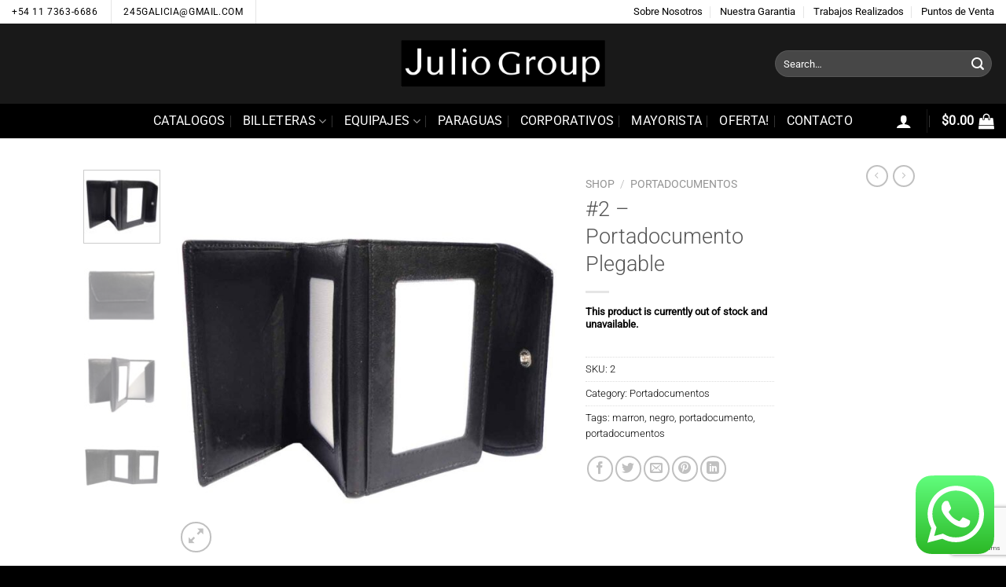

--- FILE ---
content_type: text/html; charset=utf-8
request_url: https://www.google.com/recaptcha/api2/anchor?ar=1&k=6LfbizUnAAAAAC1T-bGOUQFcUR1ls2DfVvi43kKB&co=aHR0cHM6Ly9iaWxsZXRlcmFzZGVjdWVyby5jb20uYXI6NDQz&hl=en&v=PoyoqOPhxBO7pBk68S4YbpHZ&size=invisible&anchor-ms=20000&execute-ms=30000&cb=f3vb6vqxguf5
body_size: 48768
content:
<!DOCTYPE HTML><html dir="ltr" lang="en"><head><meta http-equiv="Content-Type" content="text/html; charset=UTF-8">
<meta http-equiv="X-UA-Compatible" content="IE=edge">
<title>reCAPTCHA</title>
<style type="text/css">
/* cyrillic-ext */
@font-face {
  font-family: 'Roboto';
  font-style: normal;
  font-weight: 400;
  font-stretch: 100%;
  src: url(//fonts.gstatic.com/s/roboto/v48/KFO7CnqEu92Fr1ME7kSn66aGLdTylUAMa3GUBHMdazTgWw.woff2) format('woff2');
  unicode-range: U+0460-052F, U+1C80-1C8A, U+20B4, U+2DE0-2DFF, U+A640-A69F, U+FE2E-FE2F;
}
/* cyrillic */
@font-face {
  font-family: 'Roboto';
  font-style: normal;
  font-weight: 400;
  font-stretch: 100%;
  src: url(//fonts.gstatic.com/s/roboto/v48/KFO7CnqEu92Fr1ME7kSn66aGLdTylUAMa3iUBHMdazTgWw.woff2) format('woff2');
  unicode-range: U+0301, U+0400-045F, U+0490-0491, U+04B0-04B1, U+2116;
}
/* greek-ext */
@font-face {
  font-family: 'Roboto';
  font-style: normal;
  font-weight: 400;
  font-stretch: 100%;
  src: url(//fonts.gstatic.com/s/roboto/v48/KFO7CnqEu92Fr1ME7kSn66aGLdTylUAMa3CUBHMdazTgWw.woff2) format('woff2');
  unicode-range: U+1F00-1FFF;
}
/* greek */
@font-face {
  font-family: 'Roboto';
  font-style: normal;
  font-weight: 400;
  font-stretch: 100%;
  src: url(//fonts.gstatic.com/s/roboto/v48/KFO7CnqEu92Fr1ME7kSn66aGLdTylUAMa3-UBHMdazTgWw.woff2) format('woff2');
  unicode-range: U+0370-0377, U+037A-037F, U+0384-038A, U+038C, U+038E-03A1, U+03A3-03FF;
}
/* math */
@font-face {
  font-family: 'Roboto';
  font-style: normal;
  font-weight: 400;
  font-stretch: 100%;
  src: url(//fonts.gstatic.com/s/roboto/v48/KFO7CnqEu92Fr1ME7kSn66aGLdTylUAMawCUBHMdazTgWw.woff2) format('woff2');
  unicode-range: U+0302-0303, U+0305, U+0307-0308, U+0310, U+0312, U+0315, U+031A, U+0326-0327, U+032C, U+032F-0330, U+0332-0333, U+0338, U+033A, U+0346, U+034D, U+0391-03A1, U+03A3-03A9, U+03B1-03C9, U+03D1, U+03D5-03D6, U+03F0-03F1, U+03F4-03F5, U+2016-2017, U+2034-2038, U+203C, U+2040, U+2043, U+2047, U+2050, U+2057, U+205F, U+2070-2071, U+2074-208E, U+2090-209C, U+20D0-20DC, U+20E1, U+20E5-20EF, U+2100-2112, U+2114-2115, U+2117-2121, U+2123-214F, U+2190, U+2192, U+2194-21AE, U+21B0-21E5, U+21F1-21F2, U+21F4-2211, U+2213-2214, U+2216-22FF, U+2308-230B, U+2310, U+2319, U+231C-2321, U+2336-237A, U+237C, U+2395, U+239B-23B7, U+23D0, U+23DC-23E1, U+2474-2475, U+25AF, U+25B3, U+25B7, U+25BD, U+25C1, U+25CA, U+25CC, U+25FB, U+266D-266F, U+27C0-27FF, U+2900-2AFF, U+2B0E-2B11, U+2B30-2B4C, U+2BFE, U+3030, U+FF5B, U+FF5D, U+1D400-1D7FF, U+1EE00-1EEFF;
}
/* symbols */
@font-face {
  font-family: 'Roboto';
  font-style: normal;
  font-weight: 400;
  font-stretch: 100%;
  src: url(//fonts.gstatic.com/s/roboto/v48/KFO7CnqEu92Fr1ME7kSn66aGLdTylUAMaxKUBHMdazTgWw.woff2) format('woff2');
  unicode-range: U+0001-000C, U+000E-001F, U+007F-009F, U+20DD-20E0, U+20E2-20E4, U+2150-218F, U+2190, U+2192, U+2194-2199, U+21AF, U+21E6-21F0, U+21F3, U+2218-2219, U+2299, U+22C4-22C6, U+2300-243F, U+2440-244A, U+2460-24FF, U+25A0-27BF, U+2800-28FF, U+2921-2922, U+2981, U+29BF, U+29EB, U+2B00-2BFF, U+4DC0-4DFF, U+FFF9-FFFB, U+10140-1018E, U+10190-1019C, U+101A0, U+101D0-101FD, U+102E0-102FB, U+10E60-10E7E, U+1D2C0-1D2D3, U+1D2E0-1D37F, U+1F000-1F0FF, U+1F100-1F1AD, U+1F1E6-1F1FF, U+1F30D-1F30F, U+1F315, U+1F31C, U+1F31E, U+1F320-1F32C, U+1F336, U+1F378, U+1F37D, U+1F382, U+1F393-1F39F, U+1F3A7-1F3A8, U+1F3AC-1F3AF, U+1F3C2, U+1F3C4-1F3C6, U+1F3CA-1F3CE, U+1F3D4-1F3E0, U+1F3ED, U+1F3F1-1F3F3, U+1F3F5-1F3F7, U+1F408, U+1F415, U+1F41F, U+1F426, U+1F43F, U+1F441-1F442, U+1F444, U+1F446-1F449, U+1F44C-1F44E, U+1F453, U+1F46A, U+1F47D, U+1F4A3, U+1F4B0, U+1F4B3, U+1F4B9, U+1F4BB, U+1F4BF, U+1F4C8-1F4CB, U+1F4D6, U+1F4DA, U+1F4DF, U+1F4E3-1F4E6, U+1F4EA-1F4ED, U+1F4F7, U+1F4F9-1F4FB, U+1F4FD-1F4FE, U+1F503, U+1F507-1F50B, U+1F50D, U+1F512-1F513, U+1F53E-1F54A, U+1F54F-1F5FA, U+1F610, U+1F650-1F67F, U+1F687, U+1F68D, U+1F691, U+1F694, U+1F698, U+1F6AD, U+1F6B2, U+1F6B9-1F6BA, U+1F6BC, U+1F6C6-1F6CF, U+1F6D3-1F6D7, U+1F6E0-1F6EA, U+1F6F0-1F6F3, U+1F6F7-1F6FC, U+1F700-1F7FF, U+1F800-1F80B, U+1F810-1F847, U+1F850-1F859, U+1F860-1F887, U+1F890-1F8AD, U+1F8B0-1F8BB, U+1F8C0-1F8C1, U+1F900-1F90B, U+1F93B, U+1F946, U+1F984, U+1F996, U+1F9E9, U+1FA00-1FA6F, U+1FA70-1FA7C, U+1FA80-1FA89, U+1FA8F-1FAC6, U+1FACE-1FADC, U+1FADF-1FAE9, U+1FAF0-1FAF8, U+1FB00-1FBFF;
}
/* vietnamese */
@font-face {
  font-family: 'Roboto';
  font-style: normal;
  font-weight: 400;
  font-stretch: 100%;
  src: url(//fonts.gstatic.com/s/roboto/v48/KFO7CnqEu92Fr1ME7kSn66aGLdTylUAMa3OUBHMdazTgWw.woff2) format('woff2');
  unicode-range: U+0102-0103, U+0110-0111, U+0128-0129, U+0168-0169, U+01A0-01A1, U+01AF-01B0, U+0300-0301, U+0303-0304, U+0308-0309, U+0323, U+0329, U+1EA0-1EF9, U+20AB;
}
/* latin-ext */
@font-face {
  font-family: 'Roboto';
  font-style: normal;
  font-weight: 400;
  font-stretch: 100%;
  src: url(//fonts.gstatic.com/s/roboto/v48/KFO7CnqEu92Fr1ME7kSn66aGLdTylUAMa3KUBHMdazTgWw.woff2) format('woff2');
  unicode-range: U+0100-02BA, U+02BD-02C5, U+02C7-02CC, U+02CE-02D7, U+02DD-02FF, U+0304, U+0308, U+0329, U+1D00-1DBF, U+1E00-1E9F, U+1EF2-1EFF, U+2020, U+20A0-20AB, U+20AD-20C0, U+2113, U+2C60-2C7F, U+A720-A7FF;
}
/* latin */
@font-face {
  font-family: 'Roboto';
  font-style: normal;
  font-weight: 400;
  font-stretch: 100%;
  src: url(//fonts.gstatic.com/s/roboto/v48/KFO7CnqEu92Fr1ME7kSn66aGLdTylUAMa3yUBHMdazQ.woff2) format('woff2');
  unicode-range: U+0000-00FF, U+0131, U+0152-0153, U+02BB-02BC, U+02C6, U+02DA, U+02DC, U+0304, U+0308, U+0329, U+2000-206F, U+20AC, U+2122, U+2191, U+2193, U+2212, U+2215, U+FEFF, U+FFFD;
}
/* cyrillic-ext */
@font-face {
  font-family: 'Roboto';
  font-style: normal;
  font-weight: 500;
  font-stretch: 100%;
  src: url(//fonts.gstatic.com/s/roboto/v48/KFO7CnqEu92Fr1ME7kSn66aGLdTylUAMa3GUBHMdazTgWw.woff2) format('woff2');
  unicode-range: U+0460-052F, U+1C80-1C8A, U+20B4, U+2DE0-2DFF, U+A640-A69F, U+FE2E-FE2F;
}
/* cyrillic */
@font-face {
  font-family: 'Roboto';
  font-style: normal;
  font-weight: 500;
  font-stretch: 100%;
  src: url(//fonts.gstatic.com/s/roboto/v48/KFO7CnqEu92Fr1ME7kSn66aGLdTylUAMa3iUBHMdazTgWw.woff2) format('woff2');
  unicode-range: U+0301, U+0400-045F, U+0490-0491, U+04B0-04B1, U+2116;
}
/* greek-ext */
@font-face {
  font-family: 'Roboto';
  font-style: normal;
  font-weight: 500;
  font-stretch: 100%;
  src: url(//fonts.gstatic.com/s/roboto/v48/KFO7CnqEu92Fr1ME7kSn66aGLdTylUAMa3CUBHMdazTgWw.woff2) format('woff2');
  unicode-range: U+1F00-1FFF;
}
/* greek */
@font-face {
  font-family: 'Roboto';
  font-style: normal;
  font-weight: 500;
  font-stretch: 100%;
  src: url(//fonts.gstatic.com/s/roboto/v48/KFO7CnqEu92Fr1ME7kSn66aGLdTylUAMa3-UBHMdazTgWw.woff2) format('woff2');
  unicode-range: U+0370-0377, U+037A-037F, U+0384-038A, U+038C, U+038E-03A1, U+03A3-03FF;
}
/* math */
@font-face {
  font-family: 'Roboto';
  font-style: normal;
  font-weight: 500;
  font-stretch: 100%;
  src: url(//fonts.gstatic.com/s/roboto/v48/KFO7CnqEu92Fr1ME7kSn66aGLdTylUAMawCUBHMdazTgWw.woff2) format('woff2');
  unicode-range: U+0302-0303, U+0305, U+0307-0308, U+0310, U+0312, U+0315, U+031A, U+0326-0327, U+032C, U+032F-0330, U+0332-0333, U+0338, U+033A, U+0346, U+034D, U+0391-03A1, U+03A3-03A9, U+03B1-03C9, U+03D1, U+03D5-03D6, U+03F0-03F1, U+03F4-03F5, U+2016-2017, U+2034-2038, U+203C, U+2040, U+2043, U+2047, U+2050, U+2057, U+205F, U+2070-2071, U+2074-208E, U+2090-209C, U+20D0-20DC, U+20E1, U+20E5-20EF, U+2100-2112, U+2114-2115, U+2117-2121, U+2123-214F, U+2190, U+2192, U+2194-21AE, U+21B0-21E5, U+21F1-21F2, U+21F4-2211, U+2213-2214, U+2216-22FF, U+2308-230B, U+2310, U+2319, U+231C-2321, U+2336-237A, U+237C, U+2395, U+239B-23B7, U+23D0, U+23DC-23E1, U+2474-2475, U+25AF, U+25B3, U+25B7, U+25BD, U+25C1, U+25CA, U+25CC, U+25FB, U+266D-266F, U+27C0-27FF, U+2900-2AFF, U+2B0E-2B11, U+2B30-2B4C, U+2BFE, U+3030, U+FF5B, U+FF5D, U+1D400-1D7FF, U+1EE00-1EEFF;
}
/* symbols */
@font-face {
  font-family: 'Roboto';
  font-style: normal;
  font-weight: 500;
  font-stretch: 100%;
  src: url(//fonts.gstatic.com/s/roboto/v48/KFO7CnqEu92Fr1ME7kSn66aGLdTylUAMaxKUBHMdazTgWw.woff2) format('woff2');
  unicode-range: U+0001-000C, U+000E-001F, U+007F-009F, U+20DD-20E0, U+20E2-20E4, U+2150-218F, U+2190, U+2192, U+2194-2199, U+21AF, U+21E6-21F0, U+21F3, U+2218-2219, U+2299, U+22C4-22C6, U+2300-243F, U+2440-244A, U+2460-24FF, U+25A0-27BF, U+2800-28FF, U+2921-2922, U+2981, U+29BF, U+29EB, U+2B00-2BFF, U+4DC0-4DFF, U+FFF9-FFFB, U+10140-1018E, U+10190-1019C, U+101A0, U+101D0-101FD, U+102E0-102FB, U+10E60-10E7E, U+1D2C0-1D2D3, U+1D2E0-1D37F, U+1F000-1F0FF, U+1F100-1F1AD, U+1F1E6-1F1FF, U+1F30D-1F30F, U+1F315, U+1F31C, U+1F31E, U+1F320-1F32C, U+1F336, U+1F378, U+1F37D, U+1F382, U+1F393-1F39F, U+1F3A7-1F3A8, U+1F3AC-1F3AF, U+1F3C2, U+1F3C4-1F3C6, U+1F3CA-1F3CE, U+1F3D4-1F3E0, U+1F3ED, U+1F3F1-1F3F3, U+1F3F5-1F3F7, U+1F408, U+1F415, U+1F41F, U+1F426, U+1F43F, U+1F441-1F442, U+1F444, U+1F446-1F449, U+1F44C-1F44E, U+1F453, U+1F46A, U+1F47D, U+1F4A3, U+1F4B0, U+1F4B3, U+1F4B9, U+1F4BB, U+1F4BF, U+1F4C8-1F4CB, U+1F4D6, U+1F4DA, U+1F4DF, U+1F4E3-1F4E6, U+1F4EA-1F4ED, U+1F4F7, U+1F4F9-1F4FB, U+1F4FD-1F4FE, U+1F503, U+1F507-1F50B, U+1F50D, U+1F512-1F513, U+1F53E-1F54A, U+1F54F-1F5FA, U+1F610, U+1F650-1F67F, U+1F687, U+1F68D, U+1F691, U+1F694, U+1F698, U+1F6AD, U+1F6B2, U+1F6B9-1F6BA, U+1F6BC, U+1F6C6-1F6CF, U+1F6D3-1F6D7, U+1F6E0-1F6EA, U+1F6F0-1F6F3, U+1F6F7-1F6FC, U+1F700-1F7FF, U+1F800-1F80B, U+1F810-1F847, U+1F850-1F859, U+1F860-1F887, U+1F890-1F8AD, U+1F8B0-1F8BB, U+1F8C0-1F8C1, U+1F900-1F90B, U+1F93B, U+1F946, U+1F984, U+1F996, U+1F9E9, U+1FA00-1FA6F, U+1FA70-1FA7C, U+1FA80-1FA89, U+1FA8F-1FAC6, U+1FACE-1FADC, U+1FADF-1FAE9, U+1FAF0-1FAF8, U+1FB00-1FBFF;
}
/* vietnamese */
@font-face {
  font-family: 'Roboto';
  font-style: normal;
  font-weight: 500;
  font-stretch: 100%;
  src: url(//fonts.gstatic.com/s/roboto/v48/KFO7CnqEu92Fr1ME7kSn66aGLdTylUAMa3OUBHMdazTgWw.woff2) format('woff2');
  unicode-range: U+0102-0103, U+0110-0111, U+0128-0129, U+0168-0169, U+01A0-01A1, U+01AF-01B0, U+0300-0301, U+0303-0304, U+0308-0309, U+0323, U+0329, U+1EA0-1EF9, U+20AB;
}
/* latin-ext */
@font-face {
  font-family: 'Roboto';
  font-style: normal;
  font-weight: 500;
  font-stretch: 100%;
  src: url(//fonts.gstatic.com/s/roboto/v48/KFO7CnqEu92Fr1ME7kSn66aGLdTylUAMa3KUBHMdazTgWw.woff2) format('woff2');
  unicode-range: U+0100-02BA, U+02BD-02C5, U+02C7-02CC, U+02CE-02D7, U+02DD-02FF, U+0304, U+0308, U+0329, U+1D00-1DBF, U+1E00-1E9F, U+1EF2-1EFF, U+2020, U+20A0-20AB, U+20AD-20C0, U+2113, U+2C60-2C7F, U+A720-A7FF;
}
/* latin */
@font-face {
  font-family: 'Roboto';
  font-style: normal;
  font-weight: 500;
  font-stretch: 100%;
  src: url(//fonts.gstatic.com/s/roboto/v48/KFO7CnqEu92Fr1ME7kSn66aGLdTylUAMa3yUBHMdazQ.woff2) format('woff2');
  unicode-range: U+0000-00FF, U+0131, U+0152-0153, U+02BB-02BC, U+02C6, U+02DA, U+02DC, U+0304, U+0308, U+0329, U+2000-206F, U+20AC, U+2122, U+2191, U+2193, U+2212, U+2215, U+FEFF, U+FFFD;
}
/* cyrillic-ext */
@font-face {
  font-family: 'Roboto';
  font-style: normal;
  font-weight: 900;
  font-stretch: 100%;
  src: url(//fonts.gstatic.com/s/roboto/v48/KFO7CnqEu92Fr1ME7kSn66aGLdTylUAMa3GUBHMdazTgWw.woff2) format('woff2');
  unicode-range: U+0460-052F, U+1C80-1C8A, U+20B4, U+2DE0-2DFF, U+A640-A69F, U+FE2E-FE2F;
}
/* cyrillic */
@font-face {
  font-family: 'Roboto';
  font-style: normal;
  font-weight: 900;
  font-stretch: 100%;
  src: url(//fonts.gstatic.com/s/roboto/v48/KFO7CnqEu92Fr1ME7kSn66aGLdTylUAMa3iUBHMdazTgWw.woff2) format('woff2');
  unicode-range: U+0301, U+0400-045F, U+0490-0491, U+04B0-04B1, U+2116;
}
/* greek-ext */
@font-face {
  font-family: 'Roboto';
  font-style: normal;
  font-weight: 900;
  font-stretch: 100%;
  src: url(//fonts.gstatic.com/s/roboto/v48/KFO7CnqEu92Fr1ME7kSn66aGLdTylUAMa3CUBHMdazTgWw.woff2) format('woff2');
  unicode-range: U+1F00-1FFF;
}
/* greek */
@font-face {
  font-family: 'Roboto';
  font-style: normal;
  font-weight: 900;
  font-stretch: 100%;
  src: url(//fonts.gstatic.com/s/roboto/v48/KFO7CnqEu92Fr1ME7kSn66aGLdTylUAMa3-UBHMdazTgWw.woff2) format('woff2');
  unicode-range: U+0370-0377, U+037A-037F, U+0384-038A, U+038C, U+038E-03A1, U+03A3-03FF;
}
/* math */
@font-face {
  font-family: 'Roboto';
  font-style: normal;
  font-weight: 900;
  font-stretch: 100%;
  src: url(//fonts.gstatic.com/s/roboto/v48/KFO7CnqEu92Fr1ME7kSn66aGLdTylUAMawCUBHMdazTgWw.woff2) format('woff2');
  unicode-range: U+0302-0303, U+0305, U+0307-0308, U+0310, U+0312, U+0315, U+031A, U+0326-0327, U+032C, U+032F-0330, U+0332-0333, U+0338, U+033A, U+0346, U+034D, U+0391-03A1, U+03A3-03A9, U+03B1-03C9, U+03D1, U+03D5-03D6, U+03F0-03F1, U+03F4-03F5, U+2016-2017, U+2034-2038, U+203C, U+2040, U+2043, U+2047, U+2050, U+2057, U+205F, U+2070-2071, U+2074-208E, U+2090-209C, U+20D0-20DC, U+20E1, U+20E5-20EF, U+2100-2112, U+2114-2115, U+2117-2121, U+2123-214F, U+2190, U+2192, U+2194-21AE, U+21B0-21E5, U+21F1-21F2, U+21F4-2211, U+2213-2214, U+2216-22FF, U+2308-230B, U+2310, U+2319, U+231C-2321, U+2336-237A, U+237C, U+2395, U+239B-23B7, U+23D0, U+23DC-23E1, U+2474-2475, U+25AF, U+25B3, U+25B7, U+25BD, U+25C1, U+25CA, U+25CC, U+25FB, U+266D-266F, U+27C0-27FF, U+2900-2AFF, U+2B0E-2B11, U+2B30-2B4C, U+2BFE, U+3030, U+FF5B, U+FF5D, U+1D400-1D7FF, U+1EE00-1EEFF;
}
/* symbols */
@font-face {
  font-family: 'Roboto';
  font-style: normal;
  font-weight: 900;
  font-stretch: 100%;
  src: url(//fonts.gstatic.com/s/roboto/v48/KFO7CnqEu92Fr1ME7kSn66aGLdTylUAMaxKUBHMdazTgWw.woff2) format('woff2');
  unicode-range: U+0001-000C, U+000E-001F, U+007F-009F, U+20DD-20E0, U+20E2-20E4, U+2150-218F, U+2190, U+2192, U+2194-2199, U+21AF, U+21E6-21F0, U+21F3, U+2218-2219, U+2299, U+22C4-22C6, U+2300-243F, U+2440-244A, U+2460-24FF, U+25A0-27BF, U+2800-28FF, U+2921-2922, U+2981, U+29BF, U+29EB, U+2B00-2BFF, U+4DC0-4DFF, U+FFF9-FFFB, U+10140-1018E, U+10190-1019C, U+101A0, U+101D0-101FD, U+102E0-102FB, U+10E60-10E7E, U+1D2C0-1D2D3, U+1D2E0-1D37F, U+1F000-1F0FF, U+1F100-1F1AD, U+1F1E6-1F1FF, U+1F30D-1F30F, U+1F315, U+1F31C, U+1F31E, U+1F320-1F32C, U+1F336, U+1F378, U+1F37D, U+1F382, U+1F393-1F39F, U+1F3A7-1F3A8, U+1F3AC-1F3AF, U+1F3C2, U+1F3C4-1F3C6, U+1F3CA-1F3CE, U+1F3D4-1F3E0, U+1F3ED, U+1F3F1-1F3F3, U+1F3F5-1F3F7, U+1F408, U+1F415, U+1F41F, U+1F426, U+1F43F, U+1F441-1F442, U+1F444, U+1F446-1F449, U+1F44C-1F44E, U+1F453, U+1F46A, U+1F47D, U+1F4A3, U+1F4B0, U+1F4B3, U+1F4B9, U+1F4BB, U+1F4BF, U+1F4C8-1F4CB, U+1F4D6, U+1F4DA, U+1F4DF, U+1F4E3-1F4E6, U+1F4EA-1F4ED, U+1F4F7, U+1F4F9-1F4FB, U+1F4FD-1F4FE, U+1F503, U+1F507-1F50B, U+1F50D, U+1F512-1F513, U+1F53E-1F54A, U+1F54F-1F5FA, U+1F610, U+1F650-1F67F, U+1F687, U+1F68D, U+1F691, U+1F694, U+1F698, U+1F6AD, U+1F6B2, U+1F6B9-1F6BA, U+1F6BC, U+1F6C6-1F6CF, U+1F6D3-1F6D7, U+1F6E0-1F6EA, U+1F6F0-1F6F3, U+1F6F7-1F6FC, U+1F700-1F7FF, U+1F800-1F80B, U+1F810-1F847, U+1F850-1F859, U+1F860-1F887, U+1F890-1F8AD, U+1F8B0-1F8BB, U+1F8C0-1F8C1, U+1F900-1F90B, U+1F93B, U+1F946, U+1F984, U+1F996, U+1F9E9, U+1FA00-1FA6F, U+1FA70-1FA7C, U+1FA80-1FA89, U+1FA8F-1FAC6, U+1FACE-1FADC, U+1FADF-1FAE9, U+1FAF0-1FAF8, U+1FB00-1FBFF;
}
/* vietnamese */
@font-face {
  font-family: 'Roboto';
  font-style: normal;
  font-weight: 900;
  font-stretch: 100%;
  src: url(//fonts.gstatic.com/s/roboto/v48/KFO7CnqEu92Fr1ME7kSn66aGLdTylUAMa3OUBHMdazTgWw.woff2) format('woff2');
  unicode-range: U+0102-0103, U+0110-0111, U+0128-0129, U+0168-0169, U+01A0-01A1, U+01AF-01B0, U+0300-0301, U+0303-0304, U+0308-0309, U+0323, U+0329, U+1EA0-1EF9, U+20AB;
}
/* latin-ext */
@font-face {
  font-family: 'Roboto';
  font-style: normal;
  font-weight: 900;
  font-stretch: 100%;
  src: url(//fonts.gstatic.com/s/roboto/v48/KFO7CnqEu92Fr1ME7kSn66aGLdTylUAMa3KUBHMdazTgWw.woff2) format('woff2');
  unicode-range: U+0100-02BA, U+02BD-02C5, U+02C7-02CC, U+02CE-02D7, U+02DD-02FF, U+0304, U+0308, U+0329, U+1D00-1DBF, U+1E00-1E9F, U+1EF2-1EFF, U+2020, U+20A0-20AB, U+20AD-20C0, U+2113, U+2C60-2C7F, U+A720-A7FF;
}
/* latin */
@font-face {
  font-family: 'Roboto';
  font-style: normal;
  font-weight: 900;
  font-stretch: 100%;
  src: url(//fonts.gstatic.com/s/roboto/v48/KFO7CnqEu92Fr1ME7kSn66aGLdTylUAMa3yUBHMdazQ.woff2) format('woff2');
  unicode-range: U+0000-00FF, U+0131, U+0152-0153, U+02BB-02BC, U+02C6, U+02DA, U+02DC, U+0304, U+0308, U+0329, U+2000-206F, U+20AC, U+2122, U+2191, U+2193, U+2212, U+2215, U+FEFF, U+FFFD;
}

</style>
<link rel="stylesheet" type="text/css" href="https://www.gstatic.com/recaptcha/releases/PoyoqOPhxBO7pBk68S4YbpHZ/styles__ltr.css">
<script nonce="uBgUMka9Uz--k0t0jXQlSw" type="text/javascript">window['__recaptcha_api'] = 'https://www.google.com/recaptcha/api2/';</script>
<script type="text/javascript" src="https://www.gstatic.com/recaptcha/releases/PoyoqOPhxBO7pBk68S4YbpHZ/recaptcha__en.js" nonce="uBgUMka9Uz--k0t0jXQlSw">
      
    </script></head>
<body><div id="rc-anchor-alert" class="rc-anchor-alert"></div>
<input type="hidden" id="recaptcha-token" value="[base64]">
<script type="text/javascript" nonce="uBgUMka9Uz--k0t0jXQlSw">
      recaptcha.anchor.Main.init("[\x22ainput\x22,[\x22bgdata\x22,\x22\x22,\[base64]/[base64]/[base64]/bmV3IHJbeF0oY1swXSk6RT09Mj9uZXcgclt4XShjWzBdLGNbMV0pOkU9PTM/bmV3IHJbeF0oY1swXSxjWzFdLGNbMl0pOkU9PTQ/[base64]/[base64]/[base64]/[base64]/[base64]/[base64]/[base64]/[base64]\x22,\[base64]\x22,\x22w5nCssO0MsKjUMO1w65AwqrDtsKbw77DtUQQOMOMwrpKwpvDukEkw6TDlSLCusK5wpAkwp/[base64]/CgWHDvsOAX3pNw595c2tEw7jDm8Otw7A9wpM0w71fwq7DjQUNeFzCjFUvS8KpB8Kzwp/DiiPCkznCnzovWsK4wr15AAfCisOUwpTCrTbCmcO3w7PDiUlPKjjDli/[base64]/[base64]/w6MFwpBvw4J6woJgwoPDocO3w4HDnX1GWcK/GcKxw51CwrXCnMKgw5wqYD1Rw4DDnFh9MhTCnGsLEMKYw6sAwqvCmRp6wpvDvCXDrcOCworDr8Osw4PCoMK7wodKXMKrBiHCtsOCI8KnZcKMwoYXw5DDkE0gwrbDgX9aw5/[base64]/[base64]/CtsKWNMKPfnVAVMOVw7lYUcKwSsK7w7dUcwwXW8ODN8K/wqtQO8OdbMOvw554w7/[base64]/wox5W8KACG1Uw4bCp8OPwqzCoTAPYj7Cpj5WecKcbFHDjELCt17Du8K5JMODwozCmsOvecK8fh/Ci8KVwphFw4RLO8KkwoTCu2bCncK/My15wr5CwoPCmUfCrQTCmwBcwqYRPkzCk8OJw6TCt8KjV8OVwqjCmy/Dlz51VQXCpjUpZ1k6wr3CjsODesKEw4dfw4TCml7Dt8OXGGnDqMOOwpLCghsLw4pew7DCt0PCisKVwokmwqMuAwPDgDbDicKew6Y/w4bCu8K5wrvCr8KFNlsjwrrDhjRXCFHDvMKbM8OwFMK/wpl9YsKCCMK4wo0oG31RECV+wqjDkVPCkFI5J8O+Q0TDjcKlBEDCgsKpH8OWw6FBBHnCghxaZhjDqUpSwqdbwrXDhVAsw6QUAMKxeG0eNMOhw7Elwrd5fxdjJsO/w70kbsKLUMK3J8O4XivCkMOzw49Rw5bDqMOzw4TDhcO0SCjDscKnCMOVCsK5L1bDtgfDtMObw7PCvcORw4VKwp3DlsO2w4/Ch8OLeVNpEcKYwqFEw6fCkFRCVF/DkVwPZ8OAw4jDmsOJw7oPdsKmacOkP8KQw47CsCZlC8Okw6fDmXXDvsOpbwggwofDrzwSMcOHVHvCnMKMw64AwopmwrvDiDNcw4bDh8OFw4LCuHZmwpnDpsOPJk1mwr/CksK/fMK5w5N1U0Bdw58EwoPDuV4swrLCrht0azrDmA3CiQnDkMKjPsOewqEAaRbCgzXDoiHCrTvDn3cTwoZrwoxnw7HCjybDlBfCkMO+PinChFPDsMOrOsKCZl5PI2HDmnwNworCo8Kfw4nCv8OkwqbDhSnCjGDDql/DkwHDoMKldsK8wqgEwp5nR2FWwojCplJDw4ACH0J+w6pVHcKXOFfCuExswr4sIMKRJMK3wqY9w43DusKyWsOLL8O4LVQ0w73DpsKHQB9kd8Kbw6scw7/DpxbDh1TDk8K8w5c8VBcxZ1xzwqpfw4E4w4Riw5BybkUiP0rChyUbwqpcwothw5jCvsObw6bDnQLCp8KyOGPDhDrDucKcwpg2woVWHDfDncOnRzFnSR95SCfCmFk1wrjCksOqF8KEf8KCbR4Dw5QjwoDDh8OTw61WFsOWwptXeMOlw78Uw44oBgA/wpTCrMOowrDDvsKCYcOpw7E9wo/[base64]/CscKLOcOAwoTCssOJwprDj1E9Z8OzQT7Dp8Opw7kPw6TDsMOMP8KdZhjCggTCmW1lwr3ChsKcwrphbnUkDcOANgzCuMO9wqbCpiBoYMO7XR/Dmn9jw53CncKiQzXDiVtFw4TCvxXCug0KE0vDkE4IBT4cAMKzw6rDhC/[base64]/LhzCtz5+w57CsMKZwqnCgcOFw5DDjXHCtz/DgcOuwqMFwprCn8O7XGxybsKjw6jCl3nDqTjDiULCl8OuZzJHG1peUUxFwqAzw7kIwqHCjcKHw5Rxw7bDmh/CjUfDkmsvBcK5AS1SBMKWMcOpwo3DoMKrUmhYwqjDmcKdw4hnwrfDqsKgE3nDsMKfS1nDjH45woIFX8KIQkhFwqY/[base64]/Dk8K0w60nwqwPIMKoZMKbw7TCisKVw5DDuMKowpMhw5DDhy9Qb0kFbcOowr0Zw43CqzbDnjzDocOQwrLDgRDCuMOtw4BWwoDDsGfDsRs3w6FdAsKHdMKfc2vDm8K4w70wJ8KNXTUudMK8wrYwwojCslbDqcK/w7skJw1+w6EhFmRUw50IWcOSPDDDmcKlTTHDgsKuGMOsJUTDpFzDtsOjw7jCncOJEixxw5J9wqxsZ3VgIMKEPsKuwqzCl8OYLXTDtMOvwogEwo0ZwpRdwpHCncOcecOKw6bDjmjDnU/CtsKtKcKOBywfw7LDnMOiwrvDkAk5w6zDvcKPw4IPOcOXAMONGsOXfA9WbcKYwpjCqX1/RcKFUigtUj/DkGDDi8KjPk1Bw5vDuEJkwrRLAg3DmH9swrHDnl3Ct1IeOUtcw4jDoB8ra8OcwociwofDiSMhw6PCpQJSRcOOQcK/AcO2FsOzc1nDoA1rw5LDnRTDki1NZ8Kew40FwrDDhcOQU8OeFm/[base64]/Cr27DjGbCnmnCuArCmMOgTsOXwr7CrMOewqPDhsKDw7vDk1cvDsOoZGnDowAxw7rCtWJVw6BsFn7CgjjCtl/CjMOFX8OiBcOfY8O7TTx5A38XwoVlQcOCw4bCjEQCw60Tw5LDosKaTsKLw7h0wqzDhA/Cl2FBL1jCkkDCqzkXw49Iw5BscWPChcOcw5bCt8KVw4cswqjDusOPw5dwwrcdEcOHJ8OkDMKkasOpw4HCh8OGw4jDkcK+DUQhBCpww7jDhsKxDFjCoVdlL8OUE8O8w5rCh8OKA8OLdsKcwqTDk8OawonDvsOhBR4Mw65ywp5Aa8O0FsK/UsOIw44bEcKRPxTCuU/Cj8O/wpMkaXbCnBLDk8KLWMOaXcOQEMOGw4UGXcK+bD4YVirDqnzDlsKow4FFO37DrjlFVgkgcRIef8OCwoDCtsO7fsOZUUYdEUHCp8OHa8OrOsKuwpIrfcKvwoVNB8KEwrEWLy0ka0YEbj8xDMOZbl/Cj3nDshAYw6QEwpfChcORC0Adw7tENMOqwr/DkMKew7HChMKCw6zDqcO7XcODwokww4DCrg7Dj8OcZcOWRMO0DAPDmFBUw5YTcMOawrTDpUoDwrYYQ8KbFBnDpsK1w7luwrPCpEguw6HCoGclwp3DpAIvw5omw7dee0/CjMK4fcKywpFxw7DCrcKYwqvDnVjDgMK1aMKhw7XDicKZBcOdwqnCq2LDq8OIFgfDuX4aJcOMwpbCuMKCIhxmw4EawqkzREsgXsKSwp3DocOcwpDDqU3DksOdw5BpZS/CrsKuOcKEwozCjXs0wrjCuMKtwrYnCMK0wqYULMOcHjfCpsK7Bi7CnRPCjQrDoX/DgsOFwpBEwoPCtlc2NSdew6jDomnCgQtLFkMbCsO/bMO1SnzDvsKcGW0ZIB3DmhzCi8OAwrsnw43CjsKVwrhYw6IJw67DjF/DksKhEFzCvkLDrEsPw4rDk8KYw4RgWcKBwpDChkUew5zCucKKwq8aw53CpH1aM8OOGhvDl8KVGcKPw702w7cFEGbDgsK1IjPDsHJJwrMVYMOnwrvDpQbCjcKrwpJ5w73DqD8nwpE8w7fDkTrDqGfDjMKXw4/Cpy/DqsKKwpvCjcKdwoUGw6PCrlBWe1MVwpdEccO9esKpC8OXw6JGXDTCg1/DuhXDv8KpF13DjcKYwpfCs2c2w4LCqcOwBAvDh3NIaMOTQw3Dp2AuMWwBJcOvKW8pZGjClHnDgU7CosK+w73Di8Klf8OMLF3Dl8KBXBBIEsKRw7lnOCTCqnEGPMOhw5zDjMOeOMOQwrrCsyHDssOAw7lPwpLDtwvCkMOuw6xbw6g/[base64]/CtW3CjcKdwolND8OMw4rClXQWe8K8DwrCqMKbfcO2w6I4w59fw5pUw6E3IMOTbwwXwqVEw5nCsMOfaF0vw5/[base64]/DvMKzQRjDhilkHgLDocKdQXYdTC3DhMO2WzlkdcO9w5QNPsOpw67ChArDtRYjw51lYExsw4ZAfFPDsSXCoiTDmcKQwrXCpAYfHnPCr1A2w4bCn8K7f0JbA2jDhE0SaMKUwp/CggDCgF/CisOxwpLCoy7CmGHCi8O3wozDlcOoUsObwoNVN2cqXm/DjHDDomlRw6PDqcORRyAaCcKcwqXDp0bCrgxgwrTDqUNwa8KBIWrCn2nCtsKxLMO+CxHDhsOZW8K2E8KBw6bDig42VgLDkm8dwqF+wovDg8KEQcKhOcODLcOcw5DDicOEwphWw4UOw5fDjj/CkVw1U0hpw6ofw4LDkTEiSkZ0BglcwocNK1JNBMO3wp3CoxPDjVlUCcK4w491w5cVwrzDksOqwotME2XDsMKpJ1PCkWcnw59KwqLCq8Kke8KXw4ZnwqLCsWhmLcObw7rDik/DgUvDoMKxw59rw6c3dlZCwrnDmcKhw73Cr0Bzw5bDvcKTwrdvdnxAwrfDjxXCgiNBwqHDti7DiSpzw6HDryXCh0Ujw4vDsDHDsMO+DMOWWcOowovCsETCscOrHcOKCWtOwrbCrUrCqMKGwo/Ds8KaTcODwo3DoVAVE8OGwp3DosKSU8OTw4rCicOuN8K1wppjw5dSaig5XcKPFsKqwr5uwoE5w4BdTG9HOWzDnUPDjcKrwoxsw5QNwpzDv1JfPkbCsl8sYMOPF19IBMKmJ8KvwpHClsOswr/DvXw2RMO9wpTDtcOxSQfCoGhTwprCpMKLBcKHCXYVw6TCpz8yUgcHw5YLw4YbDsOjUMK0BBjCj8KgXE/ClsOkW13Ds8OyOBxfMzEEXMKNwpkNHygpwrVuVx/Ci1INLyZCdl4RZBvDosOYwrvCncOGcsOiJG7CtibDtsKBdMKXw77Dj2ssLRgnw6TDicOsUXfDkcKfwoVIAMO6w7FCw5XCuVHCm8K/ZwFVLjclQcKyHEcXw5/[base64]/CvMKLw5/Cjj7CtmDDkcKcYcKTw53Ck8KMAMKew6fCmRRZwqAXMMK/w54Cwr9VwqbCgcKREMKawpdEwpVYRgrDiMOZwpDDkjomwqHDgcKnPsObwoZsw5jDvC/DqMKqw5DDv8KdcDPDmQbDlcO4w6IYwp7DvMKkw75jw583BFPDjW/CqXPCmMO+AcKpw7kJMy/[base64]/wpUGf8OOw4RYwp7CgsKMAcK/wokRwpBRPMKvOsOtwq8aIcODeMO1wr1Nw64hVQ46QFoncMKGw5PDtTLCt1YICXnDm8KbwpHCjMODwpbDhcKRN3x6w5QdBcOOE2bDvsKGw6UTw4LDpMOsDsOAw5LDt0YQw6bCr8O/wr86IAplw5fDqcK8KFtraHLCj8OXw4/Ck0tmDcK5w6rDvMO9wrbCscKhIgbDs0XCrsOcCcOqw4dhc1IJbh7DrU9+wrHCiG9EfMOhwrzDmcORXQMZw7V7wrnDkAzDnUM0wrksRsOmDh90w4/DlAPCqhxdTk7CtjpUecKkGcOiwprDhm0Swrh6XcOAwrLDjcK8IMKSw7HDh8O7w7JLw6U4cMKqwqTDncKJFxtCU8O/asKaC8OzwqdwfnZRw4o7w7M0VgwaNgzDmmNiA8KrUnYKZWB8w7VzO8K/w7jCs8O4Lhciw5tkJMKDPsKDwrc/VgLClU0kIsOochjCqMOiHsOiwqZjCcKSw4fDmhAWw58vw5xcMcKWISrDmcOCI8O5w6LDqMOKwoFnTDrClAvDkDIqwoAUw7/CisKgOXrDksOtP2fDtcO1Z8O/cg3Cnjdlw7pswo7Cm2QeJ8O9GCIEwporUcKEwqPDrELCm0LDvBPCi8OowpfDq8K5esODVVEpwoN/eFA4fMOhQgjCq8K7BMOww4glNw/DqxMdWGbChsKEw4cgasKvFgpXw6l3wrscwrA1w4/CkWfDpsKmNwNjWcO0RsKvYsKdZEZ3wobDtGg0w7s4azHCisOXwpM5fnRZw4UEw4fCisKOA8KFHmsebGfCu8KxWMO8cMOpaWpBOVPDssKmacODwofDizPDtSB9R0LCrQxMXCkrw7nDkiHClkXDrlvCpMOxwpXDjMOIQsO/IcOewotqQkFtfMKAw7HCl8K1V8OkG1J/CMOgw7VEwqzDlWNEwqLCq8ORwqNqwptEw4XClgbDuV7Dn2DDtMK9bcKiSRNSwq3CgX7CtjUcS1nCoCLCsMOuwobDicOAZ0ZRwp7Cg8KZVEvCiMOTw7RVw41qXcK/a8OwPcKrwq1yEMO6w75Uw7vDnWN9JDV2LcK+w4FYHsOERDgTNV8HZMKvc8OewooSw6cGwqhUd8OfaMKOPcOOVkHCqB12w4lIw7bCj8KQTkgXd8Khw7BsAVnDpFbCmTvDuRB7MGrCnD0rScKSd8KqZXfDhcK3w4vCskLDuMOKw5RYb3B/wppxw5jCg0hTw77DvGETcxTDjMKLIBRDw4Mfwp8Cw43CmwBew7PDiMKBNlETBVMFw6M4w4/CohUNcsKrYXs1wr7Cn8KXBMKIIVHCqsKIDsKKwqjCtcOcFBUFXVIUw5bCuBwSworCpMO6wqXChcOLJA3DkmlyTy0rw6fDrMOoaAlHw6PCnMKaVTtAXsK/bRxYwqBSwrFrIMKZw6s2w6TDjyjCisO8bsONIndjHWknJMOww6AqXsOVw6IMwogtQEYwwoTDq29Hwo/Cs0bDp8KVR8KJwoBvXsKQB8O3YcOCwqnDv1dxwo/CvcOfw5kswprDscOkw47Cp3TCgcOiw6YUBDbDrMO4Jx1qLcK/w5knw5csAAZuwrEZw7hqbijDoy8GI8OXN8OuUMKhwqcxw5JIwrfDkn5qYErDqlUzw6loKn1MbcKkw6zDrnQMfG/Cj3nCksOkJsOmw4LDkMOZTB4pShFUUUjDgnvCowbCmAckwoxRw7Z1w6xVflduKcKtQUdhw6JdTyXDj8KoVm7CpMOmFcOpZsOWw4/CicKWw7dnw49dwrwcTcOASsKhw5vDgsOdwpM5J8Kfwq9swrPCqsKzHcO4wqVSw6tKSmhqXjoSwpvCisK0TMKHw5cMw7/DisKaMcOlw6/CuSrCshLDvxQawo8JLMO2w7HCo8KOw5/DsAPDuT8BHsKpfERDw4fDtcKqR8OCw59xw4ppwovDkWvDosOHGMOdVVkQwplAw4VUcHAbw60uw5PCtCIew4NzR8OKwqTDrcO0w4pqZcOTSA9IwqJyXMKNw4bDkQPCq2gBFi9/wpYdwqjDn8KJw4fDhMKTw5rDtcOQX8ORwpjCo0UkYsOPVMKFwrovw63DssOtVH7Dh8OXKxXDrcOtecO+Kx8Cw5DCpl/Ct3XDgcK0wqjDscK7diFkMMOPwr1XfVMnwp7DgxpMd8KIw73ClsKUN3PDtxpfTz7CpiDDv8O6wojCoV/Dl8Kkw4/[base64]/w65nQ0DDjMO2wqzDhU3Di8Kuc8KYw63DrkXCiEDDjsOtw5XCriNMGsO6OSXCvzvDicO0w5nCtQs4cFLCq2/Ds8OhMMKfw4rDhwnCj1zCowBWw7DCtMKTWWvDgRsZfB/[base64]/SjdMwpnCq8KMXcOyXcOxScOrw4LCtm7CjnfCh8O5J39TRxHDixJpEMKSWAdCFMOaDsKCQGM/MjMXT8K5w7AFw7tWw6bCnsK0AMOrw4IWwp7DokVYw4ZBU8K0woUeZyUZwpUJVcOEw5xAMcKvwrDCq8OTw64BwqYqwqR7WDg/N8OUw7c7HcKOwq/DncKvw55kDcKfLy4NwrAdQ8KYw7bDqQsowpLDrUcwwoAZwqrDucO5wr7DsMOyw7LDgkpAwozCqQQHAQzCvcKgw7IQEmN0LU/CoR7CvChRwr5/wqTDvycmwpbCjyzDp13CosKmeELDmVbDhBkRbg/[base64]/CpBvCs3vCnlI8XGE5wolGwpzDj21lwqPChMOxwprDqcOYwo8cwrIHQMOpwod/c14uw75EEcOFwpxPw5o2P3gww6gJJQjCtMK6BBdLwr/DlCnDpMK6wqXCpcKxwpbDr8KmBcK/[base64]/McONIj3DjMOvDcKawoDDsEBZwpDDssOvTMK1TMKZwo3ChTNxZR/DmD/CtjVXw6sAw4vCkMO2AMKDR8KPwp5WBmJqwonCgMO+w77CssOPw7Q9PjRlG8OHB8OfwqFPUw1gw6tbw43DhMOiw74LwpDCrCdNwpLCr2cKw4vDtcOrV2HDtsKvwoYQw6TDpzrDk1jDqcKxwpJBwo/Csx3DlcOIw4ZUDMKRSC/[base64]/V0x7K8OQw5NiwqvDoQHDoVscwpHCuMOxA8OKFCfDlS5ywpUGwrzDnsK/a0TCvUhcCsOCwp3Dq8ObR8Ktw4jCqE7DpUgVSMKTYiFrAsKfc8Kmwokow5AxwpXCvcKnw7zCklsyw4bCh1lgTcOWwp05D8K5PEAoH8OXw7PDiMOmw7HClWbCgsKSwq3DvBrDh2LDtlvDv8KuP2PDiRnCvS/DiD9Pwr0rwo9FwpjDuGIBw6LCnUBLwrHDmT/CjEXCvCTDvsKkw64ew4rDjMK5OjzCoUTDnzZiJmLDvMO7wrrCncKjEsKlw6RkwoPDrSN0w7rClGcAacKEw5/Dm8KBHsKpwrQIwq7DqMOgSMKdwrvCgwvCucOaYnB6JFZRw5DCoEbCv8KewpNVw4/CpMKawrrCpcKUw7EzdB48w48Tw6NXWx1VYMOxNg3Csj9veMOlwqY/w4pdwqTCkybCuMOhY33DmcOQwqViw613M8OYw7rDokt/[base64]/[base64]/F8OUAcKFJ3DDrlQNw7QGSGBqw77CmcK/fBrCgmjCpMOaKwrDpcOVRjdjWcKyw5nChiZ3w5bDm8KJw6rDrlA3d8OHZx83bQYLw5ofckR/BsKuw6duAGtscFrDmMKvw5/CmsKmw6lQSw9kwqTDiCLClD3DtsONwrgHM8KmQmgZwpkCNcKOwoQ5KcOhw4wrwo7Do1XDg8OfEsOeYcKgHMKOIcKCSMOkw7YSQxXDgVLDlAQow4ddw5EJAXFnIcOeI8KSD8KVUcK/WMOiw7TDglnCn8K8w64KTsOJacK3wo4wd8K3YsOTw67DkhEww4ZCUDnDhsOQWsOUFsOrwrFjw7nCj8OVJAMEW8KkL8OZXsKgKBJYG8KewrLCmhHDkMO6woh8E8KdGl03csOXwpLChMObbcO9w5oZOMOMw4IhQ0/[base64]/wo7Dp8OCXSjDucKWw4wpw4XDucK0wr7Dt23DkMOUwoZIGsK9QmLCk8Olw7jDswVZLMOsw5Q9wr/DkQJXw7jDtMKpw4bDpsKUw5k+w6vCncOew4VCOgViIGASTFHChxVLHGs/OwQ9wr8vw65VdsOuw5FUYybDr8OfHcOjwqoaw41Rw7zCosK3VRZMMxXDu0sAwqPDkAMFwoLDpsORTcKrKRrDqcOfbV/DsktyfkLClcKAw7U/RsOUwoYWwr5iwp53w57DjcK/YMOYwp8Vw6Y2asOIOcKOw4rDosKvEkpuw4vCiFsLaEBnTMOtMxFOwpPDmnTCpwNZE8KESMKvTBjDilDDs8O+wpDCscO9w7N9O3/CrzFAwrZcUA87D8KiZGFOVQ7CijQ6G0NAFl1Pc2A/GxXDnx0NVcKNw6EKw6rCusOSVMOww6E5w5h5LHDCusOAw4RZQAPDpCh6wpvDocKKBsOWwo8pK8KKwpbDjcOaw73Dgg3Cu8KGw5pwTjrDqsKuQMKfLcKjZRZpOgJPABHDusKew7DCgzXDpMK3w6ZiWMOtwrJ7FcKvWMOjMcO5JnPDrSvDqsKXF23DpMKnIRU/asKOdSZBWMKrGWXDr8Oqw5Acw4jDlcKtwpU4w687wo/DolPDtUrCkMKcFsKMAzDCiMKyAxjCrcKfB8Kew6N7w4M5bmoowrkRKQvDmsKlw5/Dhl1hwo5odMK0H8KAM8KSwr8pExZdw7rDl8KSL8KVw5PCjcOfS2NRWcKOw5XDscK7w7/CncKAM2zCjMKTw5fCl1TDtw/DpRY9ezvDhsOowqxXAcKDw5BzH8OvWsOuw4M5Ym3CpkDCtmPDj0LDu8OWHhXDsl4qw73DgDnCuMKGG3UewovCvMOewr8Uw69nV20qXjlVNsOMwrljw5YWw7XDuxdBw4Y8w595wqwSwovCs8KfA8KbGm5fDcKIwphcb8OBwrbDqsKCw4cBCMOcw6laFnBgS8OuSk/ChcKJwo5OwodSw4zDoMK0GMKAbUvDvMO8wrUgLcOGcgxgMsKAbAwIAGlAU8KabXfCrzXCnRtTN1nClnMzwrJiw5Quw5HDrsKwwq/[base64]/CoG4Bw6jCgnjDsMONw50TJ8OSwqhWUcK2cRjDrTIRwpRPw71KwqDCjzbCjMKCJ0/CmW7DiR3DvQjCgUFRwrs7WQnCqmPCu00IKcKTwrXDvcKPFgXDt0t6w5rChsOMwoVnGS7DnsKrQsKyAsOtwohkEBbCqMKtcgfDicKlGApgQsOuw5PClxTCjsOSw5zCmSXClz4rw7/Do8K+EMKxw73CosKYw5fCtRvDvBdBHcOzFHvCqELDjiklFcKcIhcsw7REOB55AMKCwqHClcK5U8K0w7DCuXgcwqQuwozCkBHDr8Omwqptwq7DhznCkETDmlcvScO4BBnCoBLDs2zCqcOWw4Fyw7rCg8OsaQHDkBEfwqF4C8OGMRPDiG4/[base64]/CuVXCnWYvTxFzw57Cq8K9wpvCv23DpsKvwqIgP8Kzw4HDi0TCvMK/McKBw50yRcKZw7XDn2zDugDCtsKhwrPCjTXDpMK3XcOKw4LCpUsKPsKawppNbMOvDw9NHsKUw4oHwqwYw5rDn3kYwrbDkW1ZQyArMsKDKwQ6KnTDk196UTROFHQLIBnDhijDrS3DnizCucKEE0XDuwXDvS5ywpTDg1oXwrNgwp/DmyzDpwx8am3Du2Y0w5fCmUbDlcO1KFPCuHZVwoVjNlzCu8KVw75Kw6jDuAgpWh88wq8IfMO9MnzCssOow5w3W8KeFMOkwo8DwrR2wqhAw7DCjcKYUCDCoyjCvMO9U8KDw60Kw47CvMOgw7vCmC7CsV7DiBM2MMKwwpoZwpo3w69MeMONdcONwr3Dq8O7fj/CmVnDlcONw4bChlfCr8KmwqR/[base64]/w4HDoQXDqlsAw6LCvz3Dikc6w5PCkcKGf8OOw5nCisOKw5EDw5Zpw5XClhoTw6Naw5cMSsKPwqHCtMOtNsK3wojChirCu8OnwrfChsK2Ul7Dt8ODw4s0w7ZFw5cJw5YawrrDgV/Cm8Kiw6jCmMK/woTDvcKcw6lPwoHDryTChmwww47DmA3Dn8KVIV5gCQ/DhEfDuS9THCphw4rDgMKlwpvDmMK/[base64]/[base64]/DuB4PwqXDmnrDnz93G3Y/w7wzHMK7EcK4w55cw7IpNMKPw4PCkmbDhBnDsMO5woTCn8OjcyLDqw7Cti5Qwrwfw6BlDA8DwozCu8KbAF9pY8Orw4BxMGciwosILzPCqwFkY8OdwpU2wpNkesK/SMOvDS5ow4rDgB15JFQjfsKmwroFecKgw4fCoW4mwqPCrsOuw5BMw7pqwpHChMKiw4XCkMOEHlHDgMKawodqwppXwqRdwpwgb8K7QMOAw6s3w6UyNhnCgEvCv8O+Y8KkdQILwrFSTsKpUR/[base64]/[base64]/[base64]/DicOhw65Vw5/CvcOaAkwVPcOha8OdwpIpwoFMw5AkcxbDljnCisKRbRLCmsKjaw9sw5NVRMKPwrQ3wo1tV3A2w6PChE3DmSTCoMO+WMOYXmDDmmlxesKOw4nDvsOWwoHChB1pIjHDh2/Co8Onw43Dly7CrTvCq8KjRTjCslrDkF/CiQ/DjkLDpMKJwrMbTcKCf3fClVlcKgbCqMKFw6QFwrAcQ8O3wr55woDDo8ORw4wuwobDhcKCw7PClF/DnAonwqfDiS7CtR4SUWpqcHJbwolJa8OBwpJxw4lowpjDkSnDqExLAiFjw5DCk8KJKgU/w5jDoMKsw4zDuMOhITTClsKSZ0nCvBrDp1/DusOMw57CnAt2wp4TVRVWFcK/A2rDin15RTfDhMKswozCjcOgUzDCj8ORwpUbesKAw6DDkMO3w4fCqsK0esKjwpBZw6kPwp3CqMK1wrLDiMKSwqrDsMKsw4nDgk4/KkHCh8OOd8K+P39nwpVkwrzCm8KQw47ClzzCg8KEwojDmRx/LEUKNHDCvU7DnMO2w61jwoY9XcKSwofCv8Ovw50+w5UCw4c8woJ5wrsiLcOcAMK5K8OsVMKQw7M1CMOEfsO/wqfDkw7CncOPAV7Ds8Orw4VNw5h5Q293Tm3DoEdIw4fChcKRZxkBwo/CmSHDkikJbsKlcFp5QGIYccKIQFV4EMOgIMODdmnDrcO1b1XDuMK/w4VTVkbCtcKKw6vDhl/CrT7DiWZdw6nDvsKHIsOeUsKKVGvDkcO8eMOiwqLCmhXChzBywrHCrcOCw4nDnzDDtwfDl8OAE8KbG1BfGsKRw5PDlMKowpgywprDl8OyYsKZw4Brw589UyXClsKgw5oxDHBxw4Z0DzTCjX/CujfCkjBUw5pKDcK3wqvDmEltwodtamfCqz3DhMKDJ1cgw6YvRcO3wrAzWcKfwpIkGEnDoXPDoR8hw63Dt8Khw6F8w5RoDyfDvcOBwpvDkSc3wobCuj7DmcOIDnFAw5FbCsOPw7NVO8OUdcKBAsKhwo/ClcKMwp8oIMKkw5srVBvCuAQnOHbDsy1TeMOFOMOBICMbw7hAwpXDgsO0acORw4zDvcOkWMOTccOSHMKZw6/Dlz/DqgJedzMNw4jDlcK5EsO8w5nClcKQZUkPUQB7GMOJEE/DhMONd2bCnVN0UcOZwrPCu8O+w6xUJsKtJ8OHwqMow54FNCTDucOgw7TCgsKSb20Yw7gxwoPDhsKWQMO5M8KwQ8OYJMK/MSUVwp0jBmEpTG3CkmBBwo/[base64]/CkTHCnF96w5LDmH7DhT3CryZPwrLDgcOLwqsdw5EpbMKPKEjCnsKsJ8OhwrHDhxcQwoHDg8KDKQ0fVsOBEmM1bMKSZC/[base64]/[base64]/fHAgURfDoDHDicOFUR1Ew43DrMOowq7DhEpMw5AcwqHDlTjDqRQfwoHCosOjCMOKOsKzw5FTCMKqwqAcwr3CsMKxdxsfJsOFLsK4w4bDhH05wooowrTCrVzDu1JpTMK6w74gwoc/D0HDvMOFdUbDpFZ5SsKgKkfDin/ChXvDvi1mOcKCDsKNw5rDucKmw63DiMKtAsKjw4HClAfDu2LDkidVwqd6w6hNwpNscsKaw6/[base64]/CmWJRw5ALX8KWV8O5w5nCmcOyAVfDo8Ocwo3DgcKMw5ZRw79XSsKxwpfClsK/w57DnnLClcKoCSBVdl3DnMOTwrwBIRROwr7CvmcqQcOqw48cQcKMbGfCvj3Cq2LDhEM8VCnDvcOCwrxVMcOWESrCvcKWTWh2wrrDqcKcwonDoHDDmnh8w480TcKREcOgbx0xwq/CozvDhsOzMmLDnkV1wofDhMK5wrYCLMOCTXjCmMOpQTXCmDJxb8OgJ8K/wrrDmcKBQ8KlM8OOUmF3wr7CksOOwr/[base64]/MVJDZcOPRcOTw6lXw5XDqcKtwr7CocKowozCmHQLQxY/RSRGeBh4w5nCjsKPIsONSTjCiGTDl8OAwqrDvxrDu8KiwrR1Sj3DvgpJwqVBIcO0w4snwq5BHVXDr8KfKsOdwrpBTRADw67CgsONBCjCtsOpw7rCh3jDpMK0IF09wr1vw6khMcOCwqwKF2/ChxMmw4cSRsO6WX/CvD/CshLCjkRPM8KwNsKLYMOHecODY8OHwpAvfHUrIiTCn8OjOz/[base64]/DkUDCisO/CMO/wpN/wpDCi8KuwpTDtzcVFMOAKGfChjDCs0bCmy7Djm0pw7kjNsOuw4nDn8KXw7ltak3DpGBsNAXClsOkZMOBcC0QwogMf8OmKMO+wrLCtcKqOy/Ck8O8wqzDoW48wqfCn8OoT8OZasKYQxzDrsOMMMOuW1Vew64uwrXDiMOefMO2EMO7wq3CmT7CrXUMw5LDpjjDlA14wrbCnxYSw5psRX0xw5Mtw4dJJW/DmhXCuMKMwqjCmGrCs8K4F8O1GB1vFMOWJsOSwqvCtk/CicOuZcKNMwrDgMKIwoPDt8OqLgvDiMOMQMK/woVZwpDCpsOLwrvCocOmQiXDn17CksKsw7kcwo7CtcKzECoIKUlTw6rCpUhQOg7ChVtuw4nDqMK/w6wSBMOTw48Gwqlcwp47TC7ClsKZw61fX8KwwqcwacKNwqRywrzCsAB4E8KIwoXCosOOw4N+wp3CvD3ClHldVDYlA3vCucK6wpNaYktEw5HDqsK8wrHCu2nCqMKhRjIlwqbDv2ovGMK6wqzDu8OHKsO/[base64]/CuWTDqsKaVHbCtlMdW8KCw7hrwqvCnGPDs8KrIHjDtBzDrMKpUMKuH8KvwobDiFEKw59lwrNFBMO3wpJNwq/CojbDqMKrMUrCkDo1a8O2KHnDjigyHGVlVcK1wqzDu8K9woAjLF3DgcKgZydiw4syK0DDn3rCg8KwUMKbT8KyH8KSw7PDiBHDtw/DpcK9w75Gw5ZYDMK9wrzDtgbDjFTCpWTDq1TClhvCnkrDgwYhRV/[base64]/[base64]/DgCvDg8KPwqHCuQHCoEoua01mw4rDmVXDmRVQCMOSc8Oqw6UoB8OMw7nCr8KuOsOoc2RmASg6ZsK8fsK/wotzG3nCk8OFwrJwFiIBw6UzXxPDkWbDlmozw6rDmcKFIXHCiiI0XsOuPMOXw6zDlQsiwpBiw6vCtjZHJsOvwonCucO1wp/[base64]/[base64]/wqjDnllLw77DlHLCg8KLJsKCBcOHw4xHKsK7WcKTw7cyEcOdw5TDs8O5YH5+wqsjNcOUwqR/w79Cw6jDqRTCl07Ct8KywozDmcK6wojCv3rCtsONw7bCscOyX8O6QWMzJFQ0J1jDiX8Ww6vCvU/CocOHYlNXdsKRYyfDtQbCslrDqsODLsKmfwHDpMOrQD7DhMO3I8OQZ23Cs0PDqQ7Dk047TMKXw7ZfwrnCucOqw43CqAnDtmlWPF9KDEEHc8KlFENPwpDDk8OIPiECOcOqBiRIwrfDhsKYwrlnw6TDpX/DugzCncKOEEHDjld3HmYLeQsaw7cxw7/ColTCtsOtwovChlAiwqDCo0oCw5TCkg8tA1/ClGjDlcO+w7Bzw6XDrcOUw5vCvcK9w5VVeXAZOsKHFnoSw7fDgcODF8OKecKOPMOtwrDCvgRxfsO7a8OOwoNew6jDpWrDt13DssKOw7/CpFwDIMKNTxloPybDlMO5woMvworCjcKXfgrCsCcnZMKLw6RRwrkTwrh6wp7Dn8KWRH3Dn8KLwrrCmFzCisKpZ8Opw6xvw7bDlW7Ct8KSIsOFR1tlKcKzwpTCnGRKT8KkT8OOwrhpSMO3Jg8SMMO1f8OEw4/DmDEcMEQ+w7nDrMKVVHHCrcKnw6zDsiLCnXTCkQvCtjQ3wofCqMOKwoPDrCwxDWFfwp5cZMKNwqYgwpjDlRbDtjTDjVBvVAXCpMKJw7DDv8K/[base64]/XsO9w6DDu2TCusOdCWbCs8Oqe8OuH8OJw4vDo8OJcQDDtsOlwobCssOqfMKlw7bDjsOCw41vwrc8DA0Xw6kbe3kwAQPDgFvCn8OFFcKDIcKFw7slWcO8T8K9w5QQwp7CqsK/w6vDjVbDtMO6dMO3YXVmIxjCu8OkL8OJw4XDucKOwpIyw57DlR5+KFDChA46aVRKEkoZw6wXPsO6w5NKMQbCkjnDjMOEw5dxw6diJcOSOhLDthkGLcK7VCcBworCusOAb8KSSntGw5VLCGvCj8OeYgzDgj9Cwq/[base64]/[base64]/CpDDCoFUKJlFhwrJvwoTDikR7wpxaw6dNcxDCh8OIN8OcwpfCim4sfgBwCgjCv8KNw6/[base64]/CnMOswpHCnsKxd8KOEiEuJcKQfHXDhcOmwq4UNxIcUSjDrsKdwprCgBltwqtYw4oMSCLCo8OVwoPCrsK1wqlgHMKmwqDCn37DocKTRAMdwpfCu3cPB8Kuw7Mxw71hUcK/P1poGFs6woRdwrzDuiYMw5DCkcK8U0rDrsKbw7bDoMOxwpHCucK9wqttwppfw77CuXVewrTDg00Tw7rCisK/wqljw4/CiB8/wq3CnmHCncOVwokLw40eQsO1ASZmwrfDrSjCjWXDm07DuVfChcKBH1ldw7YHw4LCnzjDjsO3w4kVwrNoIMOCwrLDnMKBwq/CgQN3wo3DgMK/TyUhwo/DrQRaYRdowpzCohFITzDDigTConDDnsOqwo/Di0HDl1HDqMOLKgZYwpbDu8Kxwq/[base64]/[base64]/DjGZWwqHCpEvCoQtaw50wVG/[base64]/w5TDhsOyw4TCucKaOSd4w4bDqGTDq8ONwrktV1bDucORaAkhwrPDoMKbw785w5nCgCMrwpcuwrlsdXfDmxoew5TDt8OrBcKKwpNfHCtIJF/Dm8KZHkrCpMOzQwtjwpTDsFxIw5rCmcOADMOuwoLDtsOWYzp0KMOHw6EtW8KUNVEvN8Kfw77ChcOtwrbCtMOiAMOBwpESKcOhwojCmA/CtsOaeFHCmBkbw7sjwo3CrsOCw79jRzTCqMOSEAkrYW9fwpzDiGdyw4TCscKlX8OGUVBww4hcO8KZw63CmMOCwofCosKjawV/IAJeInUywrzDuEVsYsOVwoIhwpZ4HMKjF8K4NsKrw7LDtMKCC8OMwp/[base64]/dsKQwrXDksOiwqFew7c4wo/Cs8KPVMK5woFdScO7woABw6LDucOXwohIW8KBLMOZecOAw75Tw65Ow7d/w7XDjQlJw63CvcKhw71fD8K8LSbCtcKwDD3DiHjCjMOhwrjDjjs2w47CvcO1T8OsQsObwokga3pjwrPDusOOwoVTTWzDkcOJwr3CoXoXw5zDocOhEnzDisOGBRrCucOQEh7Ck1ZMwprCkXnDt2N5wrxtTMO5cUh2wr/ChsKpw6TDsMKPw43DhXtWLcKkw7TCqsK7E3Z8w5TDhj9Pw4vDshNPw4XDusOwCG7DrWrCjcKxD2Rqw5TCncO2w6Ixwr3CmcOawrhew7TClMOdDVxdYyBuL8Ohw5fDmnljw7oxQF/DoMO/OcOmEMKnAiU2wpbCijhSwrbDkjXDvcK3wq4SOcK+w79xdcKoMsKKw7spwp3DvMOQWUrCrcKZw5PCisKAwpTCp8OZAiFCwqMkCWTDo8KWwrrCpcOpw4PCqcO2wofCqxvDhF5rwq3DusK+BTJWay7ClTBsw4fCv8KPwoXDl1DCvsK7wpNZw4/[base64]\\u003d\x22],null,[\x22conf\x22,null,\x226LfbizUnAAAAAC1T-bGOUQFcUR1ls2DfVvi43kKB\x22,0,null,null,null,1,[21,125,63,73,95,87,41,43,42,83,102,105,109,121],[1017145,101],0,null,null,null,null,0,null,0,null,700,1,null,0,\[base64]/76lBhnEnQkZnOKMAhnM8xEZ\x22,0,0,null,null,1,null,0,0,null,null,null,0],\x22https://billeterasdecuero.com.ar:443\x22,null,[3,1,1],null,null,null,1,3600,[\x22https://www.google.com/intl/en/policies/privacy/\x22,\x22https://www.google.com/intl/en/policies/terms/\x22],\x22MLUsmevn/rE92/gnq2axee1BJcB0OgfDpWd8yezL9A4\\u003d\x22,1,0,null,1,1769021951183,0,0,[206,75],null,[60,243,107,36,121],\x22RC-ikSqokn5GX6ewg\x22,null,null,null,null,null,\x220dAFcWeA6xYgJ45cLsctPtoSpHHHy3QjX3862deQ1ZcxkJPV6CduGwjcbmpZb3DT9P5GGV0XQqaFsZruMr18wJRnWlcGB324ZpLw\x22,1769104751151]");
    </script></body></html>